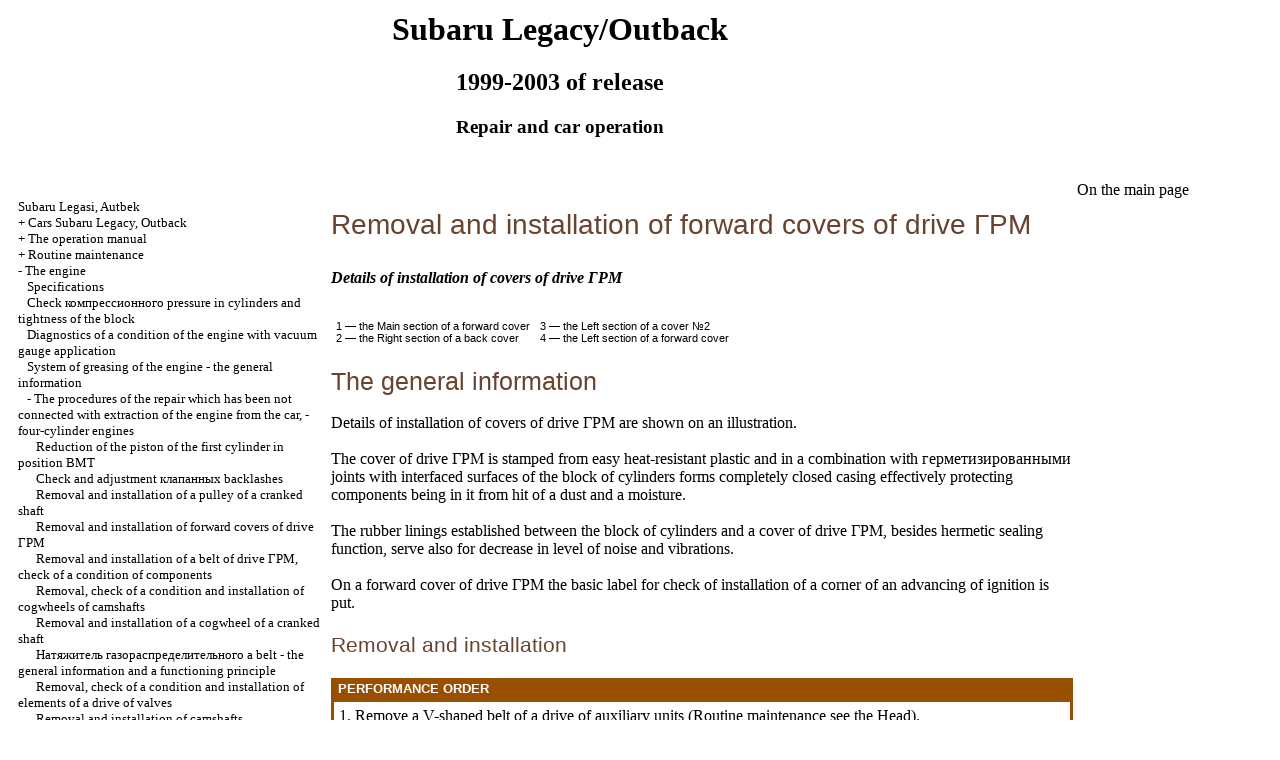

--- FILE ---
content_type: text/html; charset=UTF-8
request_url: http://8gt.ru/subaru/outback/html/4_5_4.html
body_size: 20297
content:


<HTML>
<HEAD>
<title>The device, service and repair Subaru Legacy/Outback - Removal and installation of forward covers of drive &#1043;&#1056;&#1052;//Subaru Legasi, Autbek of 1999-2003 of century / 8gt.ru</title>
<meta http-equiv="Content-Type" content="text/html; charset=windows-1251"/>

<meta name="document-state" content="dynamic"/>
<link rel="STYLESHEET" href="../a.css">

</HEAD>
<BODY text="#000000" bgcolor="#FFFFFF" link="#003366" vlink="#747F91" alink="#336655">


<table align="center" border="0" width="99%">
<tr>
<td align="center" width="240">
<a href="../index.html"><imgzx src="../subaru-logo.jpg" height="150" border="0"></a></td>
<td align="center">
<h1>Subaru Legacy/Outback </h1>
<h2>1999-2003 of release</h2>
<h3>Repair and car operation</h3>
</td>
<td align="center" width="400">
<imgzx src="../subaru-legacy2.jpg" height="150" border="0"></td>
</tr>
</table>
<table align="center" border="0" width="99%">
<tr>
<td width="250" align="left" valign="top">
<br><br>
<font size="-1">
<a href="../index.html"><span class="U_W">Subaru</span> <span class="U_W">Legasi</span>, <span class="U_W">Autbek</span></a><br>
+  <a href="1_1.html" title="&#1040;&#1074;&#1090;&#1086;&#1084;&#1086;&#1073;&#1080;&#1083;&#1080; Subaru Legacy, Outback ">Cars Subaru Legacy, Outback </a><br>
+  <a href="2.html" title="&#1056;&#1091;&#1082;&#1086;&#1074;&#1086;&#1076;&#1089;&#1090;&#1074;&#1086; &#1087;&#1086; &#1101;&#1082;&#1089;&#1087;&#1083;&#1091;&#1072;&#1090;&#1072;&#1094;&#1080;&#1080; ">The operation manual </a><br>
+  <a href="3.html" title="&#1058;&#1077;&#1082;&#1091;&#1097;&#1077;&#1077; &#1086;&#1073;&#1089;&#1083;&#1091;&#1078;&#1080;&#1074;&#1072;&#1085;&#1080;&#1077;">Routine maintenance</a><br>
-  <a href="4.html" title="&#1044;&#1074;&#1080;&#1075;&#1072;&#1090;&#1077;&#1083;&#1100; ">The engine </a><br>
&nbsp;&nbsp;&nbsp;<a href="4_1.html" title="&#1057;&#1087;&#1077;&#1094;&#1080;&#1092;&#1080;&#1082;&#1072;&#1094;&#1080;&#1080;">Specifications</a><br>
&nbsp;&nbsp;&nbsp;<a href="4_2.html" title="&#1055;&#1088;&#1086;&#1074;&#1077;&#1088;&#1082;&#1072; &#1082;&#1086;&#1084;&#1087;&#1088;&#1077;&#1089;&#1089;&#1080;&#1086;&#1085;&#1085;&#1086;&#1075;&#1086; &#1076;&#1072;&#1074;&#1083;&#1077;&#1085;&#1080;&#1103; &#1074; &#1094;&#1080;&#1083;&#1080;&#1085;&#1076;&#1088;&#1072;&#1093; &#1080; &#1075;&#1077;&#1088;&#1084;&#1077;&#1090;&#1080;&#1095;&#1085;&#1086;&#1089;&#1090;&#1080; &#1073;&#1083;&#1086;&#1082;&#1072;">Check <span class="U_W">&#1082;&#1086;&#1084;&#1087;&#1088;&#1077;&#1089;&#1089;&#1080;&#1086;&#1085;&#1085;&#1086;&#1075;&#1086;</span> pressure in cylinders and tightness of the block</a><br>
&nbsp;&nbsp;&nbsp;<a href="4_3.html" title="&#1044;&#1080;&#1072;&#1075;&#1085;&#1086;&#1089;&#1090;&#1080;&#1082;&#1072; &#1089;&#1086;&#1089;&#1090;&#1086;&#1103;&#1085;&#1080;&#1103; &#1076;&#1074;&#1080;&#1075;&#1072;&#1090;&#1077;&#1083;&#1103; &#1089; &#1087;&#1088;&#1080;&#1084;&#1077;&#1085;&#1077;&#1085;&#1080;&#1077;&#1084; &#1074;&#1072;&#1082;&#1091;&#1091;&#1084;&#1084;&#1077;&#1090;&#1088;&#1072;">Diagnostics of a condition of the engine with vacuum gauge application</a><br>
&nbsp;&nbsp;&nbsp;<a href="4_4.html" title="&#1057;&#1080;&#1089;&#1090;&#1077;&#1084;&#1072; &#1089;&#1084;&#1072;&#1079;&#1082;&#1080; &#1076;&#1074;&#1080;&#1075;&#1072;&#1090;&#1077;&#1083;&#1103; - &#1086;&#1073;&#1097;&#1072;&#1103; &#1080;&#1085;&#1092;&#1086;&#1088;&#1084;&#1072;&#1094;&#1080;&#1103;">System of greasing of the engine - the general information</a><br>
&nbsp;&nbsp;&nbsp;-  <a href="4_5_1.html" title="&#1055;&#1088;&#1086;&#1094;&#1077;&#1076;&#1091;&#1088;&#1099; &#1088;&#1077;&#1084;&#1086;&#1085;&#1090;&#1072;, &#1085;&#1077; &#1089;&#1074;&#1103;&#1079;&#1072;&#1085;&#1085;&#1099;&#1077; &#1089; &#1080;&#1079;&#1074;&#1083;&#1077;&#1095;&#1077;&#1085;&#1080;&#1077;&#1084; &#1076;&#1074;&#1080;&#1075;&#1072;&#1090;&#1077;&#1083;&#1103; &#1080;&#1079; &#1072;&#1074;&#1090;&#1086;&#1084;&#1086;&#1073;&#1080;&#1083;&#1103;, - &#1095;&#1077;&#1090;&#1099;&#1088;&#1077;&#1093;&#1094;&#1080;&#1083;&#1080;&#1085;&#1076;&#1088;&#1086;&#1074;&#1099;&#1077; &#1076;&#1074;&#1080;&#1075;&#1072;&#1090;&#1077;&#1083;&#1080; ">The procedures of the repair which has been not connected with extraction of the engine from the car, - four-cylinder engines </a><br>
&nbsp;&nbsp;&nbsp;&nbsp;&nbsp;&nbsp;<a href="4_5_1.html" title="&#1055;&#1088;&#1080;&#1074;&#1077;&#1076;&#1077;&#1085;&#1080;&#1077; &#1087;&#1086;&#1088;&#1096;&#1085;&#1103; &#1087;&#1077;&#1088;&#1074;&#1086;&#1075;&#1086; &#1094;&#1080;&#1083;&#1080;&#1085;&#1076;&#1088;&#1072; &#1074; &#1087;&#1086;&#1083;&#1086;&#1078;&#1077;&#1085;&#1080;&#1077; &#1042;&#1052;&#1058;">Reduction of the piston of the first cylinder in position <span class="U_W">&#1042;&#1052;&#1058;</span></a><br>
&nbsp;&nbsp;&nbsp;&nbsp;&nbsp;&nbsp;<a href="4_5_2.html" title="&#1055;&#1088;&#1086;&#1074;&#1077;&#1088;&#1082;&#1072; &#1080; &#1088;&#1077;&#1075;&#1091;&#1083;&#1080;&#1088;&#1086;&#1074;&#1082;&#1072; &#1082;&#1083;&#1072;&#1087;&#1072;&#1085;&#1085;&#1099;&#1093; &#1079;&#1072;&#1079;&#1086;&#1088;&#1086;&#1074;">Check and adjustment <span class="U_W">&#1082;&#1083;&#1072;&#1087;&#1072;&#1085;&#1085;&#1099;&#1093;</span> backlashes</a><br>
&nbsp;&nbsp;&nbsp;&nbsp;&nbsp;&nbsp;<a href="4_5_3.html" title="&#1057;&#1085;&#1103;&#1090;&#1080;&#1077; &#1080; &#1091;&#1089;&#1090;&#1072;&#1085;&#1086;&#1074;&#1082;&#1072; &#1096;&#1082;&#1080;&#1074;&#1072; &#1082;&#1086;&#1083;&#1077;&#1085;&#1095;&#1072;&#1090;&#1086;&#1075;&#1086; &#1074;&#1072;&#1083;&#1072;">Removal and installation of a pulley of a cranked shaft</a><br>
&nbsp;&nbsp;&nbsp;&nbsp;&nbsp;&nbsp;<a href="4_5_4.html" title="&#1057;&#1085;&#1103;&#1090;&#1080;&#1077; &#1080; &#1091;&#1089;&#1090;&#1072;&#1085;&#1086;&#1074;&#1082;&#1072; &#1087;&#1077;&#1088;&#1077;&#1076;&#1085;&#1080;&#1093; &#1082;&#1088;&#1099;&#1096;&#1077;&#1082; &#1087;&#1088;&#1080;&#1074;&#1086;&#1076;&#1072; &#1043;&#1056;&#1052;">Removal and installation of forward covers of drive <span class="U_W">&#1043;&#1056;&#1052;</span></a><br>
&nbsp;&nbsp;&nbsp;&nbsp;&nbsp;&nbsp;<a href="4_5_5.html" title="&#1057;&#1085;&#1103;&#1090;&#1080;&#1077; &#1080; &#1091;&#1089;&#1090;&#1072;&#1085;&#1086;&#1074;&#1082;&#1072; &#1088;&#1077;&#1084;&#1085;&#1103; &#1087;&#1088;&#1080;&#1074;&#1086;&#1076;&#1072; &#1043;&#1056;&#1052;, &#1087;&#1088;&#1086;&#1074;&#1077;&#1088;&#1082;&#1072; &#1089;&#1086;&#1089;&#1090;&#1086;&#1103;&#1085;&#1080;&#1103; &#1082;&#1086;&#1084;&#1087;&#1086;&#1085;&#1077;&#1085;&#1090;&#1086;&#1074;">Removal and installation of a belt of drive <span class="U_W">&#1043;&#1056;&#1052;</span>, check of a condition of components</a><br>
&nbsp;&nbsp;&nbsp;&nbsp;&nbsp;&nbsp;<a href="4_5_6.html" title="&#1057;&#1085;&#1103;&#1090;&#1080;&#1077;, &#1087;&#1088;&#1086;&#1074;&#1077;&#1088;&#1082;&#1072; &#1089;&#1086;&#1089;&#1090;&#1086;&#1103;&#1085;&#1080;&#1103; &#1080; &#1091;&#1089;&#1090;&#1072;&#1085;&#1086;&#1074;&#1082;&#1072; &#1079;&#1091;&#1073;&#1095;&#1072;&#1090;&#1099;&#1093; &#1082;&#1086;&#1083;&#1077;&#1089; &#1088;&#1072;&#1089;&#1087;&#1088;&#1077;&#1076;&#1077;&#1083;&#1080;&#1090;&#1077;&#1083;&#1100;&#1085;&#1099;&#1093; &#1074;&#1072;&#1083;&#1086;&#1074;">Removal, check of a condition and installation of cogwheels of camshafts</a><br>
&nbsp;&nbsp;&nbsp;&nbsp;&nbsp;&nbsp;<a href="4_5_7.html" title="&#1057;&#1085;&#1103;&#1090;&#1080;&#1077; &#1080; &#1091;&#1089;&#1090;&#1072;&#1085;&#1086;&#1074;&#1082;&#1072; &#1079;&#1091;&#1073;&#1095;&#1072;&#1090;&#1086;&#1075;&#1086; &#1082;&#1086;&#1083;&#1077;&#1089;&#1072; &#1082;&#1086;&#1083;&#1077;&#1085;&#1095;&#1072;&#1090;&#1086;&#1075;&#1086; &#1074;&#1072;&#1083;&#1072;">Removal and installation of a cogwheel of a cranked shaft</a><br>
&nbsp;&nbsp;&nbsp;&nbsp;&nbsp;&nbsp;<a href="4_5_8.html" title="&#1053;&#1072;&#1090;&#1103;&#1078;&#1080;&#1090;&#1077;&#1083;&#1100; &#1075;&#1072;&#1079;&#1086;&#1088;&#1072;&#1089;&#1087;&#1088;&#1077;&#1076;&#1077;&#1083;&#1080;&#1090;&#1077;&#1083;&#1100;&#1085;&#1086;&#1075;&#1086; &#1088;&#1077;&#1084;&#1085;&#1103; - &#1086;&#1073;&#1097;&#1072;&#1103; &#1080;&#1085;&#1092;&#1086;&#1088;&#1084;&#1072;&#1094;&#1080;&#1103; &#1080; &#1087;&#1088;&#1080;&#1085;&#1094;&#1080;&#1087; &#1092;&#1091;&#1085;&#1082;&#1094;&#1080;&#1086;&#1085;&#1080;&#1088;&#1086;&#1074;&#1072;&#1085;&#1080;&#1103;"><span class="U_W">&#1053;&#1072;&#1090;&#1103;&#1078;&#1080;&#1090;&#1077;&#1083;&#1100;</span> <span class="U_W">&#1075;&#1072;&#1079;&#1086;&#1088;&#1072;&#1089;&#1087;&#1088;&#1077;&#1076;&#1077;&#1083;&#1080;&#1090;&#1077;&#1083;&#1100;&#1085;&#1086;&#1075;&#1086; a</span> belt - the general information and a functioning principle</a><br>
&nbsp;&nbsp;&nbsp;&nbsp;&nbsp;&nbsp;<a href="4_5_9.html" title="&#1057;&#1085;&#1103;&#1090;&#1080;&#1077;, &#1087;&#1088;&#1086;&#1074;&#1077;&#1088;&#1082;&#1072; &#1089;&#1086;&#1089;&#1090;&#1086;&#1103;&#1085;&#1080;&#1103; &#1080; &#1091;&#1089;&#1090;&#1072;&#1085;&#1086;&#1074;&#1082;&#1072; &#1101;&#1083;&#1077;&#1084;&#1077;&#1085;&#1090;&#1086;&#1074; &#1087;&#1088;&#1080;&#1074;&#1086;&#1076;&#1072; &#1082;&#1083;&#1072;&#1087;&#1072;&#1085;&#1086;&#1074;">Removal, check of a condition and installation of elements of a drive of valves</a><br>
&nbsp;&nbsp;&nbsp;&nbsp;&nbsp;&nbsp;<a href="4_5_10.html" title="&#1057;&#1085;&#1103;&#1090;&#1080;&#1077; &#1080; &#1091;&#1089;&#1090;&#1072;&#1085;&#1086;&#1074;&#1082;&#1072; &#1088;&#1072;&#1089;&#1087;&#1088;&#1077;&#1076;&#1077;&#1083;&#1080;&#1090;&#1077;&#1083;&#1100;&#1085;&#1099;&#1093; &#1074;&#1072;&#1083;&#1086;&#1074;">Removal and installation of camshafts</a><br>
&nbsp;&nbsp;&nbsp;&nbsp;&nbsp;&nbsp;<a href="4_5_11.html" title="&#1057;&#1085;&#1103;&#1090;&#1080;&#1077; &#1080; &#1091;&#1089;&#1090;&#1072;&#1085;&#1086;&#1074;&#1082;&#1072; &#1075;&#1086;&#1083;&#1086;&#1074;&#1086;&#1082; &#1094;&#1080;&#1083;&#1080;&#1085;&#1076;&#1088;&#1086;&#1074;">Removal and installation of heads of cylinders</a><br>
&nbsp;&nbsp;&nbsp;&nbsp;&nbsp;&nbsp;<a href="4_5_12.html" title="&#1057;&#1085;&#1103;&#1090;&#1080;&#1077; &#1080; &#1091;&#1089;&#1090;&#1072;&#1085;&#1086;&#1074;&#1082;&#1072; &#1087;&#1086;&#1076;&#1076;&#1086;&#1085;&#1072; &#1082;&#1072;&#1088;&#1090;&#1077;&#1088;&#1072; &#1080; &#1084;&#1072;&#1089;&#1083;&#1086;&#1079;&#1072;&#1073;&#1086;&#1088;&#1085;&#1080;&#1082;&#1072;">Removal and pallet installation <span class="U_W">&#1082;&#1072;&#1088;&#1090;&#1077;&#1088;&#1072;</span> and <span class="U_W">&#1084;&#1072;&#1089;&#1083;&#1086;&#1079;&#1072;&#1073;&#1086;&#1088;&#1085;&#1080;&#1082;&#1072;</span></a><br>
&nbsp;&nbsp;&nbsp;&nbsp;&nbsp;&nbsp;<a href="4_5_13.html" title="&#1057;&#1085;&#1103;&#1090;&#1080;&#1077;, &#1086;&#1073;&#1089;&#1083;&#1091;&#1078;&#1080;&#1074;&#1072;&#1085;&#1080;&#1077; &#1080; &#1091;&#1089;&#1090;&#1072;&#1085;&#1086;&#1074;&#1082;&#1072; &#1084;&#1072;&#1089;&#1083;&#1103;&#1085;&#1086;&#1075;&#1086; &#1085;&#1072;&#1089;&#1086;&#1089;&#1072;">Removal, service and installation of the oil pump</a><br>
&nbsp;&nbsp;&nbsp;&nbsp;&nbsp;&nbsp;<a href="4_5_14.html" title="&#1055;&#1088;&#1086;&#1074;&#1077;&#1088;&#1082;&#1072; &#1076;&#1072;&#1074;&#1083;&#1077;&#1085;&#1080;&#1103; &#1076;&#1074;&#1080;&#1075;&#1072;&#1090;&#1077;&#1083;&#1100;&#1085;&#1086;&#1075;&#1086; &#1084;&#1072;&#1089;&#1083;&#1072;">Check of pressure of impellent oil</a><br>
&nbsp;&nbsp;&nbsp;&nbsp;&nbsp;&nbsp;<a href="4_5_15.html" title="&#1057;&#1085;&#1103;&#1090;&#1080;&#1077; &#1080; &#1091;&#1089;&#1090;&#1072;&#1085;&#1086;&#1074;&#1082;&#1072; &#1076;&#1072;&#1090;&#1095;&#1080;&#1082;&#1072;-&#1074;&#1099;&#1082;&#1083;&#1102;&#1095;&#1072;&#1090;&#1077;&#1083;&#1103; &#1076;&#1072;&#1074;&#1083;&#1077;&#1085;&#1080;&#1103; &#1084;&#1072;&#1089;&#1083;&#1072;">Removal and installation of the gauge-switch of pressure of oil</a><br>
&nbsp;&nbsp;&nbsp;&nbsp;&nbsp;&nbsp;<a href="4_5_16.html" title="&#1057;&#1085;&#1103;&#1090;&#1080;&#1077;, &#1087;&#1088;&#1086;&#1074;&#1077;&#1088;&#1082;&#1072; &#1089;&#1086;&#1089;&#1090;&#1086;&#1103;&#1085;&#1080;&#1103; &#1080; &#1091;&#1089;&#1090;&#1072;&#1085;&#1086;&#1074;&#1082;&#1072; &#1084;&#1072;&#1093;&#1086;&#1074;&#1080;&#1082;&#1072;/drive &#1076;&#1080;&#1089;&#1082;&#1072;">Removal, check of a condition and installation of a flywheel/privodnogo of a disk</a><br>
&nbsp;&nbsp;&nbsp;&nbsp;&nbsp;&nbsp;<a href="4_5_17.html" title="&#1047;&#1072;&#1084;&#1077;&#1085;&#1072; &#1086;&#1087;&#1086;&#1088; &#1087;&#1086;&#1076;&#1074;&#1077;&#1089;&#1082;&#1080; &#1089;&#1080;&#1083;&#1086;&#1074;&#1086;&#1075;&#1086; &#1072;&#1075;&#1088;&#1077;&#1075;&#1072;&#1090;&#1072;">Replacement of support of a suspension bracket of the power unit</a><br>
&nbsp;&nbsp;&nbsp;+  <a href="4_6_1.html" title="&#1055;&#1088;&#1086;&#1094;&#1077;&#1076;&#1091;&#1088;&#1099; &#1088;&#1077;&#1084;&#1086;&#1085;&#1090;&#1072;, &#1085;&#1077; &#1089;&#1074;&#1103;&#1079;&#1072;&#1085;&#1085;&#1099;&#1077; &#1089; &#1080;&#1079;&#1074;&#1083;&#1077;&#1095;&#1077;&#1085;&#1080;&#1077;&#1084; &#1076;&#1074;&#1080;&#1075;&#1072;&#1090;&#1077;&#1083;&#1103; &#1080;&#1079; &#1072;&#1074;&#1090;&#1086;&#1084;&#1086;&#1073;&#1080;&#1083;&#1103;, - &#1096;&#1077;&#1089;&#1090;&#1080;&#1094;&#1080;&#1083;&#1080;&#1085;&#1076;&#1088;&#1086;&#1074;&#1099;&#1077; &#1076;&#1074;&#1080;&#1075;&#1072;&#1090;&#1077;&#1083;&#1080;">The procedures of the repair which has been not connected with extraction of the engine from the car, - six-cylinder engines</a><br>
&nbsp;&nbsp;&nbsp;+  <a href="4_7.html" title="&#1054;&#1073;&#1097;&#1080;&#1081; &#1080; &#1082;&#1072;&#1087;&#1080;&#1090;&#1072;&#1083;&#1100;&#1085;&#1099;&#1081; &#1088;&#1077;&#1084;&#1086;&#1085;&#1090; &#1076;&#1074;&#1080;&#1075;&#1072;&#1090;&#1077;&#1083;&#1077;&#1081;">The general and major repairs of engines</a><br>
+  <a href="5.html" title="&#1057;&#1080;&#1089;&#1090;&#1077;&#1084;&#1099; &#1086;&#1093;&#1083;&#1072;&#1078;&#1076;&#1077;&#1085;&#1080;&#1103;, &#1086;&#1090;&#1086;&#1087;&#1083;&#1077;&#1085;&#1080;&#1103;">Systems of cooling, heating</a><br>
+  <a href="6.html" title="&#1057;&#1080;&#1089;&#1090;&#1077;&#1084;&#1099; &#1087;&#1080;&#1090;&#1072;&#1085;&#1080;&#1103; &#1080; &#1074;&#1099;&#1087;&#1091;&#1089;&#1082;&#1072;">The power supply system and release</a><br>
+  <a href="7.html" title="&#1069;&#1083;&#1077;&#1082;&#1090;&#1088;&#1086;&#1086;&#1073;&#1086;&#1088;&#1091;&#1076;&#1086;&#1074;&#1072;&#1085;&#1080;&#1077; &#1076;&#1074;&#1080;&#1075;&#1072;&#1090;&#1077;&#1083;&#1103;">Engine electric equipment</a><br>
+  <a href="8.html" title="&#1056;&#1091;&#1095;&#1085;&#1072;&#1103; &#1082;&#1086;&#1088;&#1086;&#1073;&#1082;&#1072; &#1080; &#1076;&#1080;&#1092;&#1092;&#1077;&#1088;&#1077;&#1085;&#1094;&#1080;&#1072;&#1083; ">Manual box and differential </a><br>
+  <a href="9.html" title="&#1040;&#1074;&#1090;&#1086;&#1084;&#1072;&#1090;&#1080;&#1095;&#1077;&#1089;&#1082;&#1072;&#1103; &#1090;&#1088;&#1072;&#1085;&#1089;&#1084;&#1080;&#1089;&#1089;&#1080;&#1103;">Automatic transmission</a><br>
+  <a href="10.html" title="&#1057;&#1094;&#1077;&#1087;&#1083;&#1077;&#1085;&#1080;&#1077;">Coupling</a><br>
+  <a href="11.html" title="&#1058;&#1086;&#1088;&#1084;&#1086;&#1079;&#1085;&#1072;&#1103; &#1089;&#1080;&#1089;&#1090;&#1077;&#1084;&#1072;">Brake system</a><br>
+  <a href="12.html" title="&#1055;&#1086;&#1076;&#1074;&#1077;&#1089;&#1082;&#1072; &#1080;  &#1088;&#1091;&#1083;&#1077;&#1074;&#1086;&#1077; &#1091;&#1087;&#1088;&#1072;&#1074;&#1083;&#1077;&#1085;&#1080;&#1077;">Suspension bracket and steering</a><br>
+  <a href="13.html" title="&#1050;&#1091;&#1079;&#1086;&#1074;">Body</a><br>
+  <a href="14.html" title="&#1041;&#1086;&#1088;&#1090;&#1086;&#1074;&#1086;&#1077; &#1101;&#1083;&#1077;&#1082;&#1090;&#1088;&#1086;&#1086;&#1073;&#1086;&#1088;&#1091;&#1076;&#1086;&#1074;&#1072;&#1085;&#1080;&#1077;">Onboard electric equipment</a><br>

</font>
<!--160//-->


</td>
<td width="600" align="left" valign="top">

<!--728-15//-->



<span class="comment">



<div class="mads-block"></div>



<script type="text/javascript">
<!--
var _acic={dataProvider:10};(function(){var e=document.createElement("script");e.type="text/javascript";e.async=true;e.src="https://www.acint.net/aci.js";var t=document.getElementsByTagName("script")[0];t.parentNode.insertBefore(e,t)})()
//-->
</script>





<!--2c17ce17-->




</span>
<br><p class="ttl1">Removal and installation of forward covers of drive <span class="U_W">&#1043;&#1056;&#1052;</span>  </p>
<strong>
<em>Details of installation of covers of drive <span class="U_W">&#1043;&#1056;&#1052;</span>  <br>
<br>
</em>
</strong>
<table border="0" cellspacing="0" cellpadding="5">
<tr>
<td colspan="2" align="left">
<A HREF="../1_outback2/pdfs/chap02/tiff-2/8-1.jpg" Target="_blank"><imgzx src="../1_outback2_/pdfs/chap02/tiff-2/8-1.jpg" border="0"></a>
</td>
</tr>
<tr>
<td align="left" valign="top"><p class="comment">
<p class="comment"> 1 &mdash; the Main section of a forward cover  <br> 2 &mdash; the Right section of a back cover  </td>
<td align="left" valign="top"><p class="comment">
<p class="comment">3 &mdash; the Left section of a cover &#8470;2  <br> 4 &mdash; the Left section of a forward cover  </td>
</tr>
</table>
<br>
<span class="ttl2">The general information  <br>
</span>
<br>Details of installation of covers of drive <span class="U_W">&#1043;&#1056;&#1052;</span> are shown on an illustration.  <br>
<br>The cover of drive <span class="U_W">&#1043;&#1056;&#1052;</span> is stamped from easy heat-resistant plastic and in a combination with <span class="U_W">&#1075;&#1077;&#1088;&#1084;&#1077;&#1090;&#1080;&#1079;&#1080;&#1088;&#1086;&#1074;&#1072;&#1085;&#1085;&#1099;&#1084;&#1080;</span> joints with interfaced surfaces of the block of cylinders forms completely closed casing effectively protecting components being in it from hit of a dust and a moisture.  <br>
<br>The rubber linings established between the block of cylinders and a cover of drive <span class="U_W">&#1043;&#1056;&#1052;</span>, besides hermetic sealing function, serve also for decrease in level of noise and vibrations.  <br>
<br>On a forward cover of drive <span class="U_W">&#1043;&#1056;&#1052; the</span> basic label for check of installation of a corner of an advancing of ignition is put.  <p class="ttl3">Removal and installation  </p>
<table width="100%" border="0" bgcolor="#984F00" cellpadding="3" cellspacing="0">
<tr>
<td>
<p class="tableheader">&nbsp;PERFORMANCE ORDER  </td>
</tr>
<tr>
<td>
<table cellspacing="0" border="0" cellpadding="5" bgcolor="#FFFFFF" width="100%">
<tr>
<td valign="top">1. Remove a V-shaped belt of a drive of auxiliary units (<A HREF="3.html">Routine maintenance</a> see the Head<A HREF="3.html"></a>).  <br> 2. Remove a pulley of a cranked shaft (see Has undressed <A HREF="4_5_3.html">Removal and installation of a pulley of a cranked shaft</a>).  <table width="100%" border="0" cellpadding="5" cellspacing="0">
<tr valign="top">
<td width="25%" valign="top" align="right">
<A HREF="../1_outback2/pdfs/chap02/tiff-2/8-7.jpg" Target="_blank"><imgzx src="../1_outback2_/pdfs/chap02/tiff-2/8-7.jpg" border="0"></a>
</td>
<td valign="middle" align="left">
<p>3. Turn out fixing bolts and remove the left section of a forward cover of drive <span class="U_W">&#1043;&#1056;&#1052;</span>.  <br>
<br> 1 &mdash; the Left section  <br> 2 &mdash; the Main section  </td>
</tr>
</table>
<p>4. Remove the main section of a cover of drive <span class="U_W">&#1043;&#1056;&#1052;</span>.  <br> 5. Check up a condition of covers and sealing linings, in case of need make corresponding replacements.  <br> 6. Installation is made upside-down, - track, that all fixing bolts have been tightened with demanded effort (5 Nanometers for both covers).  </td>
</tr>
</table>
</td>
</tr>
</table>
</td>
<td width="150" align="left" valign="top">
<br>



<a href="http://8gt.ru">On the main page</a>

<br><br>



<br>



<br>


<br>


<br>

<br>




</td>
</tr>
</table>
</font>

<hr width="75%" size="1">
<br>










  
  













<div align="center"></div>
</body>
</html>
